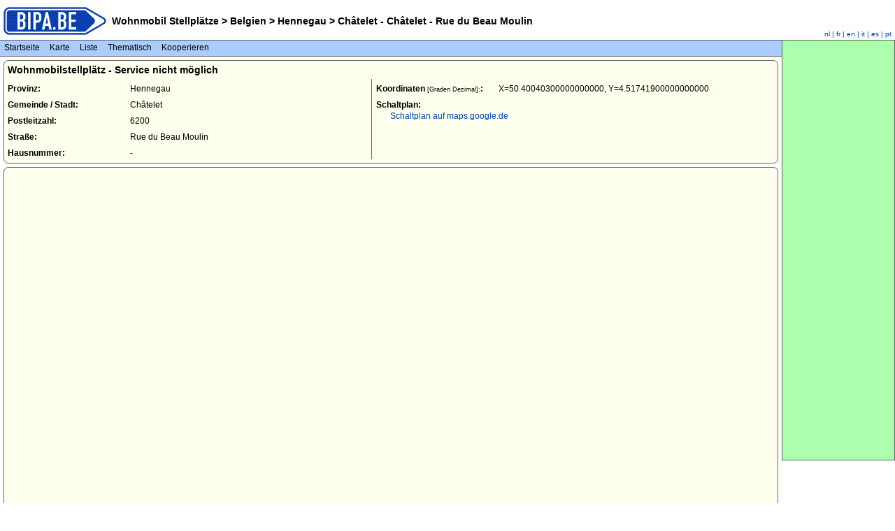

--- FILE ---
content_type: text/html
request_url: http://bipa.be/camper/belgie/henegouwen/chatelet/chateletruedubeaumoulin/index_de.htm
body_size: 3278
content:
<!DOCTYPE HTML>
<html lang="de">
<head>
	<meta http-equiv="Content-Type" content="text/html; charset=UTF-8">
	<meta name="viewport" content="width=device-width, initial-scale=1.0">

	<meta name="keywords" content="Belgien, Camper, Mobilhome, Motorhome, Camping Car, Wohnmobil, Reisemobil, Versorgungsstation,
		Wohnmobilstellplätze , Reisemobil-Stellplätz,
		BIPA, BIPA.be, WWW.BIPA.be, Duits, German, Deutsch,Hennegau, Châtelet, Châtelet - Rue du Beau Moulin">
<meta name="description" content="Detaillierte Informationen zu Wohnmobil Stellplätze Châtelet : Châtelet - Rue du Beau Moulin - Hennegau , Belgien">
<title>BIPA.be: Wohnmobil Stellplätze in Belgien - Plätze Châtelet : Châtelet - Rue du Beau Moulin - Hennegau</title>
<meta http-equiv="Content-Language" content="de">
	<script type="text/javascript" src="../../../../scripts.js"></script>
	<link rel="stylesheet" type="text/css" media="screen" href="../../../../jan.css">
	<link rel="stylesheet" type="text/css" media="print" href="../../../../jan_print.css">
	<link rel="stylesheet" type="text/css" media="handheld, screen and (max-width: 641px), screen and (max-device-width: 641px)" href="../../../../jan_m.css">
	<link rel="Shortcut Icon" href="../../../../images/icon16.ico">

</head>
<body lang="de">
<div id="topheader">
	<div id="homepage1">	<a href="../../../../../index_de.htm" title="BIPA.be home page"><img src="../../../../images/bipa40.gif" alt="BIPA.be"></a>
	</div>
	<div id="homepage2">
	<a href="../../../../../index_de.htm" title="Alle Wohnmobil Stellplätze">Wohnmobil Stellplätze</a> ><a href="../../../index_de.htm" title="Alle Wohnmobil Stellplätze in Belgien "> Belgien </a> ><a href="../../index_de.htm" title="Alle Wohnmobil Stellplätze in Hennegau "> Hennegau </a> ><a href="index_de.htm" title="Detaillierte Informationen zu Wohnmobil Stellplätze Châtelet - Châtelet - Rue du Beau Moulin "> Châtelet - Châtelet - Rue du Beau Moulin </a>	</div>
	<div id="taal1">
		<a href="index.htm" onclick="setcookie('taal','nl');" title="Klik hier voor de Nederlandse versie">nl</a> |
		<a href="index_fr.htm" onclick="setcookie('taal','fr');" title="Cliquez ici pour la version française">fr</a> |
		<a href="index_en.htm" onclick="setcookie('taal','en');" title="Click here for the english version">en</a> |
		<a href="index_it.htm" onclick="setcookie('taal','it');" title="Fai clic qui per la versione italiana">it</a> |
		<a href="index_es.htm" onclick="setcookie('taal','es');" title="Haga clic aquí para la versión en español">es</a> |
		<a href="index_pt.htm" onclick="setcookie('taal','pt');" title="Clique aqui para a versão em Português">pt</a>
	</div>
</div>
<div id="right2">
<script async src="//pagead2.googlesyndication.com/pagead/js/adsbygoogle.js"></script>
<!-- brede_sky -->
<ins class="adsbygoogle"
     style="display:inline-block;width:160px;height:600px"
     data-ad-client="ca-pub-3331334914275914"
     data-ad-slot="3766517306"></ins>
<script>
(adsbygoogle = window.adsbygoogle || []).push({});
</script>
</div>
<div class="left2">
	<ul id="menu1">
	<li><a href="../../../../../index_de.htm">Startseite</a></li>
	<li>Karte
		<ul>
		<li><a href="../../../../../index_de.htm" title="Karte de Belgien">Belgien</a></li>
		<li class="sub">Pro Provinz
			<ul>
			<li><a href="../../../antwerpen/kaart_de.htm" title="Alle Wohnmobil Stellplätze der Provinz Antwerpen auf einer Karte">Antwerpen</a></li>
			<li><a href="../../../brussel/kaart_de.htm" title="Alle Wohnmobil Stellplätze der Region Brüssel-Hauptstadt auf einer Karte">Brüssel</a></li>
			<li><a href="../../../vlaamsbrabant/kaart_de.htm" title="Alle Wohnmobil Stellplätze der Provinz Flämisch-Brabant auf einer Karte">Flämisch-Brabant</a></li>
			<li><a href="../../../henegouwen/kaart_de.htm" title="Alle Wohnmobil Stellplätze der Provinz Hennegau auf einer Karte">Hennegau</a></li>
			<li><a href="../../../limburg/kaart_de.htm" title="Alle Wohnmobil Stellplätze der Provinz Limburg auf einer Karte">Limburg</a></li>
			<li><a href="../../../luik/kaart_de.htm" title="Alle Wohnmobil Stellplätze der Provinz Lüttich auf einer Karte">Lüttich</a></li>
			<li><a href="../../../luxemburg/kaart_de.htm" title="Alle Wohnmobil Stellplätze der Provinz Luxemburg auf einer Karte">Luxemburg</a></li>
			<li><a href="../../../namen/kaart_de.htm" title="Alle Wohnmobil Stellplätze der Provinz Namur auf einer Karte">Namur</a></li>
			<li><a href="../../../oostvlaanderen/kaart_de.htm" title="Alle Wohnmobil Stellplätze der Provinz Ostflandern auf einer Karte">Ostflandern</a></li>
			<li><a href="../../../waalsbrabant/kaart_de.htm" title="Alle Wohnmobil Stellplätze der Provinz Wallonisch-Brabant auf einer Karte">Wallonisch-Brabant</a></li>
			<li><a href="../../../westvlaanderen/kaart_de.htm" title="Alle Wohnmobil Stellplätze der Provinz Westflandern auf einer Karte">Westflandern</a></li>
			</ul>
		</li>
		</ul>
	</li>
	<li>Liste
		<ul>
		<li><a href="../../../index_de.htm" title="Alle Wohnmobil Stellplätze von Belgien in einer Liste">Belgien</a></li>
		<li class="sub">Pro Provinz
			<ul>
			<li><a href="../../../antwerpen/index_de.htm" title="Alle Wohnmobil Stellplätze der Provinz Antwerpen in einer Liste">Antwerpen</a></li>
			<li><a href="../../../brussel/index_de.htm" title="Alle Wohnmobil Stellplätze der Region Brüssel-Hauptstadt in einer Liste">Brüssel</a></li>
			<li><a href="../../../vlaamsbrabant/index_de.htm" title="Alle Wohnmobil Stellplätze der Provinz Flämisch-Brabant in einer Liste">Flämisch-Brabant</a></li>
			<li><a href="../../../henegouwen/index_de.htm" title="Alle Wohnmobil Stellplätze der Provinz Hennegau in einer Liste">Hennegau</a></li>
			<li><a href="../../../limburg/index_de.htm" title="Alle Wohnmobil Stellplätze der Provinz Limburg in einer Liste">Limburg</a></li>
			<li><a href="../../../luik/index_de.htm" title="Alle Wohnmobil Stellplätze der Provinz Lüttich in einer Liste">Lüttich</a></li>
			<li><a href="../../../luxemburg/index_de.htm" title="Alle Wohnmobil Stellplätze der Provinz Luxemburg in einer Liste">Luxemburg</a></li>
			<li><a href="../../../namen/index_de.htm" title="Alle Wohnmobil Stellplätze der Provinz Namur in einer Liste">Namur</a></li>
			<li><a href="../../../oostvlaanderen/index_de.htm" title="Alle Wohnmobil Stellplätze der Provinz Ostflandern in einer Liste">Ostflandern</a></li>
			<li><a href="../../../waalsbrabant/index_de.htm" title="Alle Wohnmobil Stellplätze der Provinz Wallonisch-Brabant in einer Liste">Wallonisch-Brabant</a></li>
			<li><a href="../../../westvlaanderen/index_de.htm" title="Alle Wohnmobil Stellplätze der Provinz Westflandern in einer Liste">Westflandern</a></li>
			</ul>
		</li>
		</ul>
	</li>
	<li>Thematisch
		<ul>
		<li><a href="../../../service_de.htm" title="Reisemobil-Stellplatze mit Versorgungsstation">Versorgungsstation</a></li>
		<li><a href="../../../regenweer_de.htm" title="Auswahl geeigneter Reisemobil-Stellplatze für wenn es regnet">Regen</a></li>
		<li><a href="../../../wandelenfietsen_de.htm" title="Auswahl geeigneter Reisemobil-Stellplatze gut zum Wandern und Radfahren">Wandern/Radfahren</a></li>
		<li><a href="../../../natuur_de.htm" title="Auswahl geeigneter Reisemobil-Stellplatze in natürlichen Umwelt">Natürlich</a></li>
		<li><a href="../../../water_de.htm" title="Auswahl geeigneter Reisemobil-Stellplatze gut für den Wassersport">Wassersport</a></li>
		<li><a href="../../../kind_de.htm" title="Auswahl geeigneter Reisemobil-Stellplatze gut gerüstet für Kinder">Kinder</a></li>
		<li><a href="../../../toerisme_de.htm" title="Auswahl geeigneter Reisemobil-Stellplatze in der Nähe eines touristischen Ortes">Touristisch</a></li>
		<li class="sub">Preis
			<ul>
			<li><a href="../../../gratis_de.htm" title="Diese Reisemobil-Stellplatze sind frei">Frei</a></li>
			<li><a href="../../../minderdan10euro_de.htm" title="Diese Reisemobil-Stellplatze kosten weniger als 10 Euro">Weniger als 10 Euro</a></li>
			<li><a href="../../../vanaf10euro_de.htm" title="Diese Reisemobil-Stellplatze kosten mehr als 10 Euro">10 Euro und Mehr</a></li>
			</ul>
		</ul>
	</li>
	<li>Kooperieren
		<ul>
		<li><a href="../../../../extrainfo_de.htm" title="Zusätzliche Informationen für einen Standort berichten">Weitere Informationen</a></li>
		<li><a href="../../../../fouteinfo_de.htm" title="Bericht Falsche Informationen ">Falsche Informationen</a></li>
		<li><a href="../../../../extrafoto_de.htm" title="Foto von einen Stellplatze schicken">Zusätzliche Foto</a></li>
		<li><a href="../../../../ontbrekendelocatie_de.htm" title="Bericht Fehlende Stellplatze">Fehlende Stellplatze</a></li>
		<li><a href="../../../../taalfout_de.htm" title="Bericht einen sprachlichen Fehler">Sprachlichen Fehler</a></li>
		<li><a href="../../../../../reclamemaken_de.htm" title="Auf dieser Site werben">Werbung</a></li>
		<li><a href="../../../../../copyright_de.htm" title="Wenden Sie sich an den Schöpfer von dieser Website">Über BIPA.be</a></li>
		</ul>
	</li>
	</ul>
	<div class="main1">
		<div class="main2">
<div class="detail1">
Wohnmobilstellplätz  - Service nicht möglich
</div><div class="lijn2"></div>
<div class="detail50l">
<div class="detail2"><div class="detail2l1">Provinz:</div><div class="detail2r">Hennegau</div><div class="lijn2"></div></div>
<div class="detail2"><div class="detail2l1">Gemeinde / Stadt:</div><div class="detail2r">Châtelet</div><div class="lijn2"></div></div>
<div class="detail2"><div class="detail2l1">Postleitzahl:</div><div class="detail2r">6200</div><div class="lijn2"></div></div>
<div class="detail2"><div class="detail2l1">Straße:</div><div class="detail2r">Rue du Beau Moulin</div><div class="lijn2"></div></div>
<div class="detail2"><div class="detail2l1">Hausnummer:</div><div class="detail2r">-</div><div class="lijn2"></div></div>
</div>
<div class="detail50r">
<div class="detail2"><div class="detail2l1">Koordinaten <span class="detailklein">[Graden Dezimal]:</span>:</div><div class="detail2r">X=50.40040300000000000, Y=4.51741900000000000</div><div class="lijn2"></div></div>
<div class="detail2"><div class="detail2l1">Schaltplan:</div>
<div class="lijn2"></div><div class="detail2l2full"><a href="http://maps.google.de/maps?f=q&hl=de&q=50.40040300000000000,4.51741900000000000" target="_new" title="Sehen Sie die Position an auf maps.google.de">Schaltplan auf maps.google.de</a></div><div class="lijn2"></div></div>
</div><div class="lijn2"></div></div>
<div class="main2" style="height:500px;padding: 0px 0px 0px 0px;">
	<iframe src="https://www.google.com/maps/embed/v1/place?q=50.40040300000000000,4.51741900000000000&key=AIzaSyCkAXTQcziVuP3lqTQUI-qvEHK_vhX-nxc&zoom=15&maptype=satellite" allowfullscreen style="border:none;height:100%;width:100%;">
	</iframe> 
</div><div class="lijn2"></div>
<div class="main2">
<div class="detail1">
Eingangsstraße</div><div class="lijn2"></div>
<div class="detail50l">
</div>
<div class="detail50r">
</div><div class="lijn2"></div></div>
<div class="main2">
<div class="detail1">
Standort</div><div class="lijn2"></div>
<div class="detail50l">
<div class="detail2"><div class="detail2l1">Typ von Wohnmobilstellplätze:</div><div class="detail2r">Parkplatz
</div><div class="lijn2"></div></div>
</div>
<div class="detail50r">
</div><div class="lijn2"></div></div>
<div class="main2">
<div class="detail1">
Parken / Übernachten</div><div class="lijn2"></div>
<div class="detail50l">
</div>
<div class="detail50r">
<div class="detail2"><div class="detail2l1">Parken erlaubt:</div><div class="detail2r">Ja</div><div class="lijn2"></div>
<div class="detail2l2">Anzahl der Parkplätze:</div><div class="detail2r">Viele</div><div class="lijn2"></div>
</div><div class="lijn2"></div>
<div class="detail2"><div class="detail2l1full">Nur für Wohnmobile?</div><div class="lijn2"></div>
<div class="detail2l2">Auch für Zelte:</div><div class="detail2r">Nein</div><div class="lijn2"></div>
<div class="detail2l2">Auch für Wohnwagen:</div><div class="detail2r">Nein</div><div class="lijn2"></div>
<div class="detail2l2">Auch für Autos:</div><div class="detail2r">Ja</div><div class="lijn2"></div>
</div><div class="lijn2"></div>
</div><div class="lijn2"></div></div>
<div class="main2">
<div class="detail1">
Service</div><div class="lijn2"></div>
<div class="detail50l">
<div class="detail2"><div class="detail2l1">Service möglich:</div><div class="detail2r">Nein</div><div class="lijn2"></div>
</div><div class="lijn2"></div>
</div>
<div class="detail50r">
</div><div class="lijn2"></div></div>
<div class="main2">
<div class="detail1">
Entfernung zum Stadtzentrum Châtelet: 0.750 km</div><div class="lijn2"></div>
<div class="detail50l">
<div class="detail2"><div class="detail2l1">:</div><div class="detail2r">52012A001</div><div class="lijn2"></div>
<div class="detail2l1">Internet-Adresse:</div><div class="detail2r"><a href="http://www.chatelet.be" target="_new" title="Gehen Sie zur Internetseite">www.chatelet.be</a></div><div class="lijn2"></div>
<div class="detail2l1">:</div><div class="detail2r">52012A</div><div class="lijn2"></div>
</div><div class="lijn2"></div>
</div><div class="lijn2"></div>
</div>
<div class="main2">
<div class="detail1">
In der Nähe</div><div class="lijn2"></div>
<div class="detail50l">
</div>
<div class="detail50r">
</div><div class="lijn2"></div></div>
<div class="main2">
<div class="detail1">
Erholung</div><div class="lijn2"></div>
<div class="detail50l">
</div>
<div class="detail50r">
</div><div class="lijn2"></div></div>
<div class="main2">
<div class="detail1">
Tourismus</div><div class="lijn2"></div>
<div class="detail50l">
</div>
<div class="detail50r">
</div><div class="lijn2"></div></div>
<div class="main2">
<div class="detail1">
Haustiere</div><div class="lijn2"></div>
<div class="detail50l">
</div>
<div class="detail50r">
</div><div class="lijn2"></div></div>
	</div>
</div>
<div id="copyright1"><a href="../../../../../copyright_de.htm" title="Informationen zum Urheberrecht">Urheberrecht - Copyright &copy; BIPA.be</a></div>
<script src="https://maps.googleapis.com/maps/api/js?key=AIzaSyCkAXTQcziVuP3lqTQUI-qvEHK_vhX-nxc&callback=initialize" async defer></script>
<script type="text/javascript">
var gaJsHost = (("https:" == document.location.protocol) ? "https://ssl." : "http://www.");
document.write(unescape("%3Cscript src='" + gaJsHost + "google-analytics.com/ga.js' type='text/javascript'%3E%3C/script%3E"));
</script>
<script type="text/javascript">
var pageTracker = _gat._getTracker("UA-4971557-1");
pageTracker._initData();
pageTracker._trackPageview();
</script>
</body>
</html>

--- FILE ---
content_type: text/html; charset=utf-8
request_url: https://www.google.com/recaptcha/api2/aframe
body_size: 267
content:
<!DOCTYPE HTML><html><head><meta http-equiv="content-type" content="text/html; charset=UTF-8"></head><body><script nonce="ShsOyWd8fbMweHD0dCNYJw">/** Anti-fraud and anti-abuse applications only. See google.com/recaptcha */ try{var clients={'sodar':'https://pagead2.googlesyndication.com/pagead/sodar?'};window.addEventListener("message",function(a){try{if(a.source===window.parent){var b=JSON.parse(a.data);var c=clients[b['id']];if(c){var d=document.createElement('img');d.src=c+b['params']+'&rc='+(localStorage.getItem("rc::a")?sessionStorage.getItem("rc::b"):"");window.document.body.appendChild(d);sessionStorage.setItem("rc::e",parseInt(sessionStorage.getItem("rc::e")||0)+1);localStorage.setItem("rc::h",'1769793296234');}}}catch(b){}});window.parent.postMessage("_grecaptcha_ready", "*");}catch(b){}</script></body></html>

--- FILE ---
content_type: text/css
request_url: http://bipa.be/camper/jan.css
body_size: 2080
content:
body{	
	background-color:white;
	text-align:left;
	margin:0px 0px 0px 0px;
	padding: 0px 0px 0px 0px;
}

img{
	vertical-align: middle;
	border:none;
	margin:0px 0px 0px 0px;
	padding: 0px 0px 0px 0px;
}

.lijn2{
	clear: both;
	margin:0px 0px 0px 0px;
	padding:0px 0px 0px 0px;
}

/*********** Headers **************/
#topheader{
	width:98%;
	height:50px;
	margin:0px 0px 0px 0px;
	padding:5px 5px 2px 5px;
}

#homepage1{
	background-color:white;
	font-family: Arial, sans-serif;
	font-size: 14px;
	font-weight: bold;
	color: BLACK;
	float: left;
	margin:0px 0px 0px 0px;
	padding:5px 5px 5px 0px;
}

#homepage2{
	font-family: Arial, sans-serif;
	font-size: 14px;
	font-weight: bold;
	color: BLACK;
	position:absolute;
	top:22px;
	left:160px;
	width:auto;
	height:auto;
	margin:0px 0px 0px 0px;
	padding:0px 0px 0px 0px;
}

#homepage2 a{
	text-decoration: none;
	color: BLACK;
}

#taal1{
	font-family: Arial, sans-serif;
	font-size: 10px;
	color: #003CB1; /* BLUE */
	position:absolute;
	top:38px;
	right:0px;
	width:auto;
	height:auto;
	margin:0px 0px 0px 0px;
	padding:5px 5px 5px 5px;
}

#taal1 a {
	text-decoration: none;
	color: #003CB1; /* BLUE */
}


/*********** Reclame **************/
#right1 {
	background-color:#ACFFAC; /* GREEN */
	border:#606060 1px solid;
	font-family: Arial, sans-serif;
	font-size: 12px;
	position:absolute;
	top:57px;
	right:0px;
	width:120px;
	height:600px;
	margin:0px 0px 0px 0px;
	padding:0px 0px 0px 0px;
}
#right2 {
	background-color:#ACFFAC; /* GREEN */
	border:#606060 1px solid;
	font-family: Arial, sans-serif;
	font-size: 12px;
	position:absolute;
	top:57px;
	right:0px;
	width:160px;
	height:600px;
	margin:0px 0px 0px 0px;
	padding:0px 0px 0px 0px;
}


/*********** Copyright **************/
#copyright1 {
	background-color:white;
	color: #003CB1; /* BLUE */
	font-family: Arial, sans-serif;
	font-size: 8.5px;
	text-align:center;
	letter-spacing: 0.1em;
	right:95%;
	width:auto;
	height:auto;
	clear:both;
	margin:5px 5px 0px 0px;
	padding:0px 0px 0px 0px;
}

#copyright1 A {
	text-decoration: none;
	color: #003CB1; /* BLUE */
}


/*********** Hoofdscherm **************/

.left1 {
	background-color:white;
	margin:0px 122px 0px 0px;
	padding: 0px 0px 0px 0px;
}
.left2 {
	background-color:white;
	margin:0px 162px 0px 0px;
	padding: 0px 0px 0px 0px;
}

.main1{
	width: 100%;
	float:left;
	margin:0px 0px 0px 0px;
	padding:0px 0px 0px 0px;
}

.main2{
	font-family: Arial, sans-serif;
	text-align: left;
	font-size: 12px;
	background-color:#FFFFEE;  /*#E7F0FF;*/ /* achtergrond tekst lichtgeel */
	border:#606060 1px solid;
	border-radius:7px;
	overflow:auto;
	margin:5px 5px 5px 5px;
	padding:5px 5px 5px 5px;
}

.main2  a{
	text-decoration: none;
}

.main2 IMG{
	margin:5px 5px 0px 0px;
	padding: 0px 0px 0px 0px;
}


/*********** Inline advertentie **************/
.main3{
	margin:5px 5px 5px 5px;
	padding:0px 0px 0px 0px;
	width:320px;
	height:100px;
	border:#606060 1px solid;
}


/*********** Lijsten **************/
.plaats1 {
	font-family: Arial, sans-serif;
	font-size: 14px;
	font-weight: bold;
	
	float:left;
	width: 65%;

	margin:0px 0px 0px 0px;
	padding:0px 0px 0px 0px;
}

.plaats1 a {
	text-decoration: none;
	color: #003CB1;
}

.plaats1 .plaats2 {
	font-size: 12px;
	font-weight: normal;
	color: black;
}

.other1 {
	font-family: Arial, sans-serif;
	font-size: 11px;
	text-align: right;
	
	float:right;
	width: 30%;

	margin:0px 0px 0px 5px;
	padding:0px 0px 0px 0px;
}
.other1 a {
	text-decoration: none;
	color: #003CB1;
}

/*********** Detail **************/
.detail1 {
	float:left;
	
	font-size: 14px;
	font-weight: bold;

	margin:0px 0px 0px 0px;
	padding:0px 0px 0px 0px;
	
	width:auto;
}
.detail1_extra {
	float:left;
	
	font-size: 14px;
	font-weight: bold;

	margin:15px 0px 0px 0px;
	padding:0px 0px 0px 0px;
	
	width:auto;
}

.detail50l {
	float: left;
	width:47%;
	margin:5px 0px 0px 0px;
	padding:0px 5px 0px 0px;
	border-right: #606060 1px solid;

}
.detail50r {
	float:left;
	width:47%;
	margin:5px 0px 0px -1px;
	padding:0px 0px 0px 6px;
	border-left: #606060 1px solid;
}

.detail33l {
	float: left;
	width:31%;
	margin:5px 0px 0px 0px;
	padding:0px 5px 0px 0px;
	border-right: #606060 1px solid;
}
.detail33m {
	float: left;
	width:31%;
	margin:5px 0px 0px -1px;
	padding:0px 5px 0px 6px;
	border-right: #606060 1px solid;
	border-left: #606060 1px solid;
}
.detail33r {
	float:left;
	width:31%;
	margin:5px 0px 0px -1px;
	padding:0px 0px 0px 6px;
	border-left: #606060 1px solid;
}



.detail2 {
	margin:5px 0px 0px 0px;
	padding:0px 0px 0px 0px;
	font-size: 12px;
	font-weight: bold;

}

.detail2:hover, .detail2.sfhover {
	background-color: #FFFFCC; /*#D4D4D4;*/
}

.detail2 a {
	text-decoration: none;
	color: #003CB1;
}


.detail2l1 {
	float: left;
	width: 170px;
	height: auto;
	font-size: 12px;
	font-weight: bold;
	margin:0px 5px 0px 0px;
	padding:2px 0px 0px 0px; 
}
.detail2l1full {
	float: left;
	height: auto;
	font-size: 12px;
	font-weight: bold;
	margin:0px 5px 0px 0px;
	padding:2px 0px 0px 0px; 
}

.detail2l2 {
	float: left;
	width: 150px;
	height: auto;
	
	font-size: 12px;
	font-weight: normal;
	
	margin:0px 5px 0px 0px;
	padding:2px 0px 0px 20px; 
}
.detail2l2full {
	float: left;

	height: auto;
	
	font-size: 12px;
	font-weight: normal;
	
	margin:0px 5px 0px 0px;
	padding:2px 0px 0px 20px; 
}
.detail2l3 {
	float: left;
	width: 130px;
	height: auto;
	font-size: 12px;
	font-weight: normal;
	margin:0px 5px 0px 0px;
	padding:2px 0px 0px 40px; 
}

.detailklein {
	font-size: 9px;
	font-weight: normal;
}

.detail2r {
	float:left;
	font-weight:normal;
	font-size: 12px;
	margin:0px 0px 0px 0px;
	padding:2px 0px 2px 0px;
}


/********** Numbered list without indent **********/

.listwithnumbers
{
	list-style-position:inside;
	margin: 0px 0px 0px 0px;
	padding: 0px 0px 0px 0px;
}

.listwithnumbers li 
{
	margin: 0px 0px 0px 0px;
	padding: 2px 0px 0px 0px;
}

/*********** Form **************/
.hiddendiv {
	display:none;
}



/*********** Viewer **************/
.viewer1 {
	font-family: Arial, sans-serif;
	font-size: 12px;
	text-align: center;
	margin:5px 0px 0px 0px;
	padding:0px 0px 0px 0px;

}

.viewer2 {
	text-align: left;
	margin:0px 0px 5px 0px;
	padding:0px 0px 0px 0px;

}


.viewer1l {
	background-color:white;	
	text-align: left;
	float: left;
	margin:0px 0px 5px 5px;
	padding:0px 0px 0px 0px;

}

.viewer1r {
	background-color:white;	
	position:absolute;
	top: 5px;
	right: 5px;
	width: 75px;
	margin:0px 0px 0px 0px;
	padding:0px 0px 0px 0px;
}





/************ KAART - POP UP MENU ***************/

#main2kaart{
	font-family: Arial, sans-serif;
	font-size: 12px;
	text-align: left;
	background-color:white;
	overflow:auto;
	margin:5px 5px 5px 5px;
	padding:0px 0px 0px 0px;
}
#main2kaart IMG{	
	border:#606060 1px solid;
	margin:0px 0px 0px 0px;
	padding:0px 0px 0px 0px;
}

#main2kaart .menu2{
	margin: 0px 0px 0px 0px;
	padding: 0px 0px 0px 0px;
}

#main2kaart .menu2 IMG{	
	border: 0px;
	margin:0px 0px 0px 0px;
	padding:0px 0px 0px 0px;
}

#main2kaart .menu2 ul /* Pop up menu level weg zetten */
{
	list-style: none;
	background-color:#FAFAAA;  /* pop up menu geel */
	position: absolute;
	clear:left;
	top:1.5em;
	left: -9999px;
	width: 137px;
	margin: 3px 0px 0px 0px;
	padding: 0px 0px 0px 0px;
	border:#606060 1px solid;
	z-index: 10;
}


#main2kaart .menu2:hover ul, #main2kaart .menu2.sfhover ul
{ 
	left: 0;
	top:1.5em;
	z-index: 10;
}


#main2kaart .menu2:hover ul li /*** Firefox -- separator ***/
{
	font-family: Arial, sans-serif;
	font-size: 12px;
	text-align: left;
	text-transform: none;
	color:black;
	width: 125px;
	z-index: 10;
	margin:0px 0px -1px 0px;
	padding:2px 6px 1px 6px;
	border-bottom: #606060 1px solid;
	border-bottom-style: dotted;
}
#main2kaart .menu2.sfhover ul li /*** Internet explorer - NO separator***/
{
	font-family: Arial, sans-serif;
	font-size: 12px;
	text-align: left;
	text-transform: none;
	color:black;
	width: 125px;
	z-index: 10;
	margin:0px 0px -4px 0px;
	padding:2px 6px 1px 6px;
	border-bottom: #606060 1px solid;
}

#main2kaart .menu2 ul li:hover, #main2kaart .menu2 ul li.sfhover {
	background: #003CB1; /* BLUE */
	color:white;
	z-index: 10;
}


#main2kaart .menu2 ul li a {
	display: block;
	color: black;
	text-decoration: none;
}

#main2kaart .menu2 ul li:hover a, #main2kaart .menu2 ul li.sfhover a, #main2kaart .menu2 ul li a:hover {
	color:white;
	background: #003CB1; /* BLUE */
}



/*********** Menu **************/
#menu1
{
	list-style: none;
	border-top: #606060 1px solid;
	border-bottom: #606060 1px solid;
	background-color: #AACCFF; /* #C0C0C0; */  /*menublauw*/
	float:left;
	width:100%;
	margin: 0px 0px 0px 0px;
	padding: 0px 0px 0px 0px;
	z-index: 20;
}

#menu1 li 
{
	font-family: Arial, sans-serif;
	font-size: 12px;
	position: relative;
	float:left;
	height: 1.5em;
	z-index: 20;
	margin: 0px 2px 0px 0px;
	padding: 3px 6px 1px 6px;
}
#menu1 li a
{
	display: block;

	color: black;

	text-decoration: none;
}

#menu1 li:hover, #menu1 li.sfhover 
{
	background-color: #003CB1; /* BLUE */
	color:white;
}

#menu1 li:hover a, #menu1 li.sfhover a 
{
	color:white;
}


#menu1 li ul /* Tweede menu level weg zetten */
{
	list-style: none;

	background-color: #AACCFF;  /*#C0C0C0;*/ /* menublauw*/
	border:#606060 1px solid;
	position: absolute;
	clear:left;
	top:1.5em;
	left: -9999px;
	width: 137px;
	z-index: 20;
	margin: 3px 0px 0px 0px;
	padding: 2px 2px 2px 2px;
}


#menu1 li:hover ul ul, #menu1 li.sfhover ul ul /* Derde menu level wegzetten */
{
	background-color: #AACCFF; /*#C0C0C0;*/ /*menublauw*/
	border:#606060 1px solid;
	left: -9999px;
	top:0;
	z-index: 20;
}


#menu1 li:hover ul, #menu1 li.sfhover ul
{ 
	left: 0;
	top:1.5em;
	right: auto;
	z-index: 20;
}

#menu1 li li:hover ul, #menu1 li li.sfhover ul
{ 
	left:0px;
	top:-2px;
	right: auto;
	z-index: 20;
}


#menu1 li ul li, #menu1 li:hover ul li, #menu1 li.sfhover ul li
{
	font-family: Arial, sans-serif;
	font-size: 12px;
	text-align: left;
	text-transform: none;
	color:black;
	height:1.4em;
	width: 125px;

	margin:0px 0px 0px 0px;
	padding:2px 6px 1px 6px;
}


#menu1 li ul li a, #menu1 li:hover ul li a, #menu1 li.sfhover ul li a
{
	color:black;
}


#menu1 li ul li.sub, #menu1 li ul li a.sub
{ 
	background: transparent url(images/arrow2.gif) no-repeat 95% 50%;
}


#menu1 li ul li:hover, #menu1 li ul li.sfhover 
{
	background: #003CB1; /* BLUE */
	color:white;
}

#menu1 li ul li.sub:hover
{
	background-image:url(images/arrow.gif);
	background-repeat:no-repeat;
	background-position: 95% 50%;
}

#menu1 li ul li:hover a, #menu1 li ul li.sfhover a, #menu1 li ul li a:hover, #menu1 li ul li.sub li a:hover {
	color:white;
}


#menu1 li ul ul {
	margin: 0px 0px 0px 134px;
}

#menu1 li ul li ul li {
	margin:0px;
	padding:3px 0px 3px 5px;
}

#menu1 li ul li ul li a {
	color:black;
	font-family: Arial, sans-serif;
	font-size: 12px;
}

#menu1 li ul li:hover li a, #menu1 li ul li.sfhover li a {
	color:black;
}

#menu1 li ul li:hover li:hover a, #menu1 li ul li.sfhover li.sfhover a {
	color:white;
}



--- FILE ---
content_type: text/css
request_url: http://bipa.be/camper/jan_print.css
body_size: 1966
content:
body{	
	background-color:white;
	text-align:left;
	margin:0px 0px 0px 0px;
	padding: 0px 0px 0px 0px;
}

img{
	vertical-align: middle;
	border:none;
	margin:0px 0px 0px 0px;
	padding: 0px 0px 0px 0px;
}

.lijn2{
	clear: both;
	margin:0px 0px 0px 0px;
	padding:0px 0px 0px 0px;
}

/*********** Headers **************/
#topheader{
	width:98%;
	height:50px;
	margin:0px 0px 0px 0px;
	padding:5px 5px 2px 5px;
}

#homepage1{
	background-color:white;
	font-family: Arial, sans-serif;
	font-size: 14px;
	font-weight: bold;
	color: BLACK;
	float: left;

	margin:0px 0px 0px 0px;
	padding:5px 5px 5px 0px;
}

#homepage2{
	font-family: Arial, sans-serif;
	font-size: 14px;
	font-weight: bold;
	color: BLACK;
	position:absolute;
	top:22px;
	left:160px;
	width:auto;
	height:auto;
	margin:0px 0px 0px 0px;
	padding:0px 0px 0px 0px;
}

#homepage2 a{
	text-decoration: none;
	color: BLACK;
}

#taal1{
	display: none;
}

#taal1 a {
	text-decoration: none;
	color: #003CB1; /* BLUE */
}


/*********** Reclame **************/


#right1 {
	display: none;
}
#right2 {
	display: none;
}


/*********** Copyright **************/
#copyright1 {
	background-color:white;
	color: #003CB1; /* BLUE */
	font-family: Arial, sans-serif;
	font-size: 8.5px;
	text-align:center;
	letter-spacing: 0.1em;
	right:95%;
	width:auto;
	height:auto;
	clear:both;
	margin:5px 5px 0px 0px;
	padding:0px 0px 0px 0px;
}

#copyright1 A {
	text-decoration: none;
	color: #003CB1; /* BLUE */
}


/*********** Hoofdscherm **************/
.left1 {
	background-color:white;
	border-top: #606060 1px solid;
	margin:0px 0px 0px 0px;
	padding: 0px 0px 0px 0px;
}
.left2 {
	background-color:white;
	border-top: #606060 1px solid;
	margin:0px 0px 0px 0px;
	padding: 0px 0px 0px 0px;
}

.main1{
	width: 100%;
	float:left;
	margin:0px 0px 0px 0px;
	padding:0px 0px 0px 0px;
}

.main2{
	font-family: Arial, sans-serif;
	text-align: left;
	font-size: 12px;
	
	background-color:WHITE;
	border:#606060 1px solid;
	border-radius:7px;
	overflow:auto;

	margin:5px 5px 5px 5px;
	padding:5px 5px 5px 5px;
}

.main2  a{
	text-decoration: none;
}

.main2 IMG{
	margin:5px 5px 0px 0px;
	padding: 0px 0px 0px 0px;
}

/*********** Inline advertentie **************/
.main3 {
	display: none;
}

/*********** Lijsten **************/
.plaats1 {
	font-family: Arial, sans-serif;
	font-size: 14px;
	font-weight: bold;
	
	float:left;
	width: 65%;

	margin:0px 0px 0px 0px;
	padding:0px 0px 0px 0px;
}

.plaats1 a {
	text-decoration: none;
	color: #003CB1;
}

.plaats1 .plaats2 {
	font-size: 12px;
	font-weight: normal;
	color: black;
}

.other1 {
	font-family: Arial, sans-serif;
	font-size: 11px;
	text-align: right;
	
	float:right;
	width: 30%;

	margin:0px 0px 0px 5px;
	padding:0px 0px 0px 0px;
}
.other1 a {
	text-decoration: none;
	color: #003CB1;
}

/*********** Detail **************/
.detail1 {
	float:left;
	
	font-size: 14px;
	font-weight: bold;

	margin:0px 0px 0px 0px;
	padding:0px 0px 0px 0px;
	
	width:auto;
}
.detail1_extra {
	float:left;
	
	font-size: 14px;
	font-weight: bold;

	margin:15px 0px 0px 0px;
	padding:0px 0px 0px 0px;
	
	width:auto;
}

.detail50l {
	float: left;
	width:47%;
	margin:5px 0px 0px 0px;
	padding:0px 5px 0px 0px;
	border-right: #606060 1px solid;

}
.detail50r {
	float:left;
	width:47%;
	margin:5px 0px 0px -1px;
	padding:0px 0px 0px 6px;
	border-left: #606060 1px solid;
}

.detail33l {
	float: left;
	width:31%;
	margin:5px 0px 0px 0px;
	padding:0px 5px 0px 0px;
	border-right: #606060 1px solid;
}
.detail33m {
	float: left;
	width:31%;
	margin:5px 0px 0px -1px;
	padding:0px 5px 0px 6px;
	border-right: #606060 1px solid;
	border-left: #606060 1px solid;
}
.detail33r {
	float:left;
	width:31%;
	margin:5px 0px 0px -1px;
	padding:0px 0px 0px 6px;
	border-left: #606060 1px solid;
}



.detail2 {
	margin:5px 0px 0px 0px;
	padding:0px 0px 0px 0px;

	font-size: 12px;
	font-weight: bold;

}

.detail2:hover, .detail2.sfhover {
	background-color: #FFFFCC; /*#D4D4D4;*/
}

.detail2 a {
	text-decoration: none;
	color: #003CB1;
}


.detail2l1 {
	float: left;
	width: 170px;
	height: auto;
	
	font-size: 12px;
	font-weight: bold;
	
	margin:0px 5px 0px 0px;
	padding:2px 0px 0px 0px; 
}
.detail2l1full {
	float: left;
	height: auto;
	
	font-size: 12px;
	font-weight: bold;
	
	margin:0px 5px 0px 0px;
	padding:2px 0px 0px 0px; 
}

.detail2l2 {
	float: left;
	width: 150px;
	height: auto;
	
	font-size: 12px;
	font-weight: normal;
	
	margin:0px 5px 0px 0px;
	padding:2px 0px 0px 20px; 
}
.detail2l2full {
	float: left;

	height: auto;
	
	font-size: 12px;
	font-weight: normal;
	
	margin:0px 5px 0px 0px;
	padding:2px 0px 0px 20px; 
}
.detail2l3 {
	float: left;
	width: 130px;
	height: auto;
	
	font-size: 12px;
	font-weight: normal;
	
	margin:0px 5px 0px 0px;
	padding:2px 0px 0px 40px; 
}

.detailklein {
	font-size: 9px;
	font-weight: normal;
}

.detail2r {
	float:left;
	font-weight:normal;
	font-size: 12px;
	margin:0px 0px 0px 0px;
	padding:2px 0px 2px 0px;
}


/********** Numbered list without indent **********/

.listwithnumbers
{
	list-style-position:inside;
	margin: 0px 0px 0px 0px;
	padding: 0px 0px 0px 0px;
}

.listwithnumbers li 
{
	margin: 0px 0px 0px 0px;
	padding: 2px 0px 0px 0px;
}

/*********** Form **************/
.hiddendiv {
	display:none;
}



/*********** Viewer **************/
.viewer1 {
	font-family: Arial, sans-serif;
	font-size: 12px;
	
	text-align: center;
	margin:5px 0px 0px 0px;
	padding:0px 0px 0px 0px;

}

.viewer2 {
	text-align: left;
	margin:0px 0px 5px 0px;
	padding:0px 0px 0px 0px;

}


.viewer1l {
	background-color:white;	
	text-align: left;
	float: left;
	margin:0px 0px 5px 5px;
	padding:0px 0px 0px 0px;

}

.viewer1r {
	background-color:white;	

	position:absolute;
	top: 5px;
	right: 5px;
	width: 75px;
	margin:0px 0px 0px 0px;
	padding:0px 0px 0px 0px;
}





/************ KAART - POP UP MENU ***************/

#main2kaart{
	font-family: Arial, sans-serif;
	font-size: 12px;
	
	text-align: center;

	background-color:white;
	
	overflow:auto;

	margin:5px 5px 5px 5px;
	padding:0px 0px 0px 0px;
}
#main2kaart IMG{	
	border:#606060 1px solid;
	margin:0px 0px 0px 0px;
	padding:0px 0px 0px 0px;
}

#main2kaart .menu2
{
	margin: 0px 0px 0px 0px;
	padding: 0px 0px 0px 0px;
}

#main2kaart .menu2 IMG{	
	border: 0px;
	margin:0px 0px 0px 0px;
	padding:0px 0px 0px 0px;
}

#main2kaart .menu2 ul /* Pop up menu level weg zetten */
{
	list-style: none;

	background-color:#FAFAAA;  /* pop up menu geel */

	position: absolute;
	clear:left;
	top:1.5em;
	left: -9999px;
	width: 137px;
	
	margin: 3px 0px 0px 0px;
	padding: 0px 0px 0px 0px;
	border:#606060 1px solid;

	z-index: 10;
}


#main2kaart .menu2:hover ul, #main2kaart .menu2.sfhover ul
{ 
	left: 0;
	top:1.5em;
	z-index: 10;
}


#main2kaart .menu2:hover ul li /*** Firefox -- separator ***/
{
	font-family: Arial, sans-serif;
	font-size: 12px;
	text-align: left;
	text-transform: none;
		
	color:black;

	width: 125px;
	z-index: 10;

	margin:0px 0px -1px 0px;
	padding:2px 6px 1px 6px;
	border-bottom: #606060 1px solid;
	border-bottom-style: dotted;
}
#main2kaart .menu2.sfhover ul li /*** Internet explorer - NO separator***/
{
	font-family: Arial, sans-serif;
	font-size: 12px;
	text-align: left;
	text-transform: none;
		
	color:black;

	width: 125px;
	z-index: 10;

	margin:0px 0px -4px 0px;
	padding:2px 6px 1px 6px;
	border-bottom: #606060 1px solid;
}

#main2kaart .menu2 ul li:hover, #main2kaart .menu2 ul li.sfhover {
	background: #003CB1; /* BLUE */
	color:white;
	z-index: 10;
}


#main2kaart .menu2 ul li a {
	display: block;
	color: black;
	text-decoration: none;
}

#main2kaart .menu2 ul li:hover a, #main2kaart .menu2 ul li.sfhover a, #main2kaart .menu2 ul li a:hover {
	color:white;
	background: #003CB1; /* BLUE */
}



/*********** Menu **************/
#menu1
{
	display: none;
}

#menu1 li 
{
	font-family: Arial, sans-serif;
	font-size: 12px;

	position: relative;
	float:left;
	height: 1.5em;
	z-index: 20;

	margin: 0px 2px 0px 0px;
	padding: 3px 6px 1px 6px;
}
#menu1 li a
{
	display: block;

	color: black;

	text-decoration: none;
}

#menu1 li:hover, #menu1 li.sfhover 
{
	background-color: #003CB1; /* BLUE */
	color:white;
}

#menu1 li:hover a, #menu1 li.sfhover a 
{
	color:white;
}


#menu1 li ul /* Tweede menu level weg zetten */
{
	list-style: none;

	background-color: #AACCFF;  /*#C0C0C0;*/ /* menublauw*/
	border:#606060 1px solid;

	position: absolute;
	clear:left;
	top:1.5em;
	left: -9999px;
	width: 137px;
	z-index: 20;
	
	margin: 3px 0px 0px 0px;
	padding: 2px 2px 2px 2px;
}


#menu1 li:hover ul ul, #menu1 li.sfhover ul ul /* Derde menu level wegzetten */
{
	background-color: #AACCFF; /*#C0C0C0;*/ /*menublauw*/
	border:#606060 1px solid;

	left: -9999px;
	top:0;
	z-index: 20;
}


#menu1 li:hover ul, #menu1 li.sfhover ul
{ 
	left: 0;
	top:1.5em;
	right: auto;
	z-index: 20;
}

#menu1 li li:hover ul, #menu1 li li.sfhover ul
{ 
	left:0px;
	top:-2px;
	right: auto;
	z-index: 20;
}


#menu1 li ul li, #menu1 li:hover ul li, #menu1 li.sfhover ul li
{
	font-family: Arial, sans-serif;
	font-size: 12px;
	text-align: left;
	text-transform: none;
	
	color:black;

	height:1.4em;
	width: 125px;

	margin:0px 0px 0px 0px;
	padding:2px 6px 1px 6px;
}


#menu1 li ul li a, #menu1 li:hover ul li a, #menu1 li.sfhover ul li a
{
	color:black;
}


#menu1 li ul li.sub, #menu1 li ul li a.sub
{ 
	background: transparent url(images/arrow2.gif) no-repeat 95% 50%;
}


#menu1 li ul li:hover, #menu1 li ul li.sfhover 
{
	background: #003CB1; /* BLUE */
	color:white;
}

#menu1 li ul li.sub:hover
{
	background-image:url(images/arrow.gif);
	background-repeat:no-repeat;
	background-position: 95% 50%;
}

#menu1 li ul li:hover a, #menu1 li ul li.sfhover a, #menu1 li ul li a:hover, #menu1 li ul li.sub li a:hover {
	color:white;
}


#menu1 li ul ul {
	margin: 0px 0px 0px 134px;
}

#menu1 li ul li ul li {
	margin:0px;
	padding:3px 0px 3px 5px;
}

#menu1 li ul li ul li a {
	color:black;

	font-family: Arial, sans-serif;
	font-size: 12px;
}

#menu1 li ul li:hover li a, #menu1 li ul li.sfhover li a {
	color:black;
}

#menu1 li ul li:hover li:hover a, #menu1 li ul li.sfhover li.sfhover a {
	color:white;
}

.menuright {
	display: none;
}

--- FILE ---
content_type: text/css
request_url: http://bipa.be/camper/jan_m.css
body_size: 2062
content:
body{	
	background-color:white;
	text-align:left;
	margin:0px 0px 0px 0px;
	padding: 0px 0px 0px 0px;
}

img{
	vertical-align: middle;
	border:none;
	margin:0px 0px 0px 0px;
	padding: 0px 0px 0px 0px;
}

.lijn2{
	clear: both;
	margin:0px 0px 0px 0px;
	padding:0px 0px 0px 0px;
}

/*********** Headers **************/
#topheader{
	width:98%;
	height:50px;
	margin:0px 0px 0px 0px;
	padding:5px 5px 2px 5px;
}

#homepage1{
	background-color:white;
	font-family: Arial, sans-serif;
	font-size: 14px;
	font-weight: bold;
	color: BLACK;
	float: left;
	margin:0px 0px 0px 0px;
	padding:5px 5px 5px 0px;
}

#homepage2{
	font-family: Arial, sans-serif;
	font-size: 14px;
	font-weight: bold;
	color: BLACK;
	position:absolute;
	top:22px;
	left:160px;
	width:auto;
	height:auto;
	margin:0px 0px 0px 0px;
	padding:0px 0px 0px 0px;
}

#homepage2 a{
	text-decoration: none;
	color: BLACK;
}

#taal1{
	font-family: Arial, sans-serif;
	font-size: 10px;
	color: #003CB1; /* BLUE */
	position:absolute;
	top:38px;
	right:0px;
	width:auto;
	height:auto;
	
	margin:0px 0px 0px 0px;
	padding:5px 5px 5px 5px;
}

#taal1 a {
	text-decoration: none;
	color: #003CB1; /* BLUE */
}


/*********** Reclame **************/
#right1 {
	display: none;
}

#right2 {
	display: none;
}

/*********** Copyright **************/
#copyright1 {
	background-color:white;
	color: #003CB1; /* BLUE */

	font-family: Arial, sans-serif;
	font-size: 8.5px;
	text-align:center;
	letter-spacing: 0.1em;

	right:95%;
	width:auto;
	height:auto;

	clear:both;

	margin:5px 5px 0px 0px;
	padding:0px 0px 0px 0px;
}

#copyright1 A {
	text-decoration: none;
	color: #003CB1; /* BLUE */
}


/*********** Hoofdscherm **************/
.left1 {
	background-color:white;
	margin:0px 0px 0px 0px;
	padding: 0px 0px 0px 0px;
}
.left2 {
	background-color:white;
	margin:0px 0px 0px 0px;
	padding: 0px 0px 0px 0px;
}


.main1{
	width: 100%;
	
	float:left;
	margin:0px 0px 0px 0px;
	padding:0px 0px 0px 0px;
}

.main2{
	font-family: Arial, sans-serif;
	text-align: left;
	font-size: 12px;
	background-color:#FFFFEE;  /*#E7F0FF;*/ /* achtergrond tekst lichtgeel */
	border:#606060 1px solid;
	border-radius:7px;
	overflow:auto;
	margin:5px 5px 5px 5px;
	padding:5px 5px 5px 5px;
}

.main2  a{
	text-decoration: none;
}

.main2 IMG{
	margin:5px 5px 0px 0px;
	padding: 0px 0px 0px 0px;
}


/*********** Inline advertentie **************/
.main3{
	margin:5px 5px 5px 5px;
	padding:0px 0px 0px 0px;
	width: 320px;
	height: 100px;
	border:#606060 1px solid;
}


/*********** Lijsten **************/
.plaats1 {
	font-family: Arial, sans-serif;
	font-size: 14px;
	font-weight: bold;
	float:left;
	width: 65%;
	margin:0px 0px 0px 0px;
	padding:0px 0px 0px 0px;
}

.plaats1 a {
	text-decoration: none;
	color: #003CB1;
}

.plaats1 .plaats2 {
	font-size: 12px;
	font-weight: normal;
	color: black;
}

.other1 {
	font-family: Arial, sans-serif;
	font-size: 11px;
	text-align: right;
	
	float:right;
	width: 30%;

	margin:0px 0px 0px 5px;
	padding:0px 0px 0px 0px;
}
.other1 a {
	text-decoration: none;
	color: #003CB1;
}

/*********** Detail **************/
.detail1 {
	float:left;
	
	font-size: 14px;
	font-weight: bold;

	margin:0px 0px 0px 0px;
	padding:0px 0px 0px 0px;
	
	width:auto;
}
.detail1_extra {
	float:left;
	
	font-size: 14px;
	font-weight: bold;

	margin:15px 0px 0px 0px;
	padding:0px 0px 0px 0px;
	
	width:auto;
}

.detail50l {
	float: left;
	width:47%;
	margin:5px 0px 0px 0px;
	padding:0px 5px 0px 0px;
	border-right: #606060 1px solid;

}
.detail50r {
	float:left;
	width:47%;
	margin:5px 0px 0px -1px;
	padding:0px 0px 0px 6px;
	border-left: #606060 1px solid;
}

.detail33l {
	float: left;
	width:31%;
	margin:5px 0px 0px 0px;
	padding:0px 5px 0px 0px;
	border-right: #606060 1px solid;
}
.detail33m {
	float: left;
	width:31%;
	margin:5px 0px 0px -1px;
	padding:0px 5px 0px 6px;
	border-right: #606060 1px solid;
	border-left: #606060 1px solid;
}
.detail33r {
	float:left;
	width:31%;
	margin:5px 0px 0px -1px;
	padding:0px 0px 0px 6px;
	border-left: #606060 1px solid;
}



.detail2 {
	margin:5px 0px 0px 0px;
	padding:0px 0px 0px 0px;

	font-size: 12px;
	font-weight: bold;

}

.detail2:hover, .detail2.sfhover {
	background-color: #FFFFCC; /*#D4D4D4;*/
}

.detail2 a {
	text-decoration: none;
	color: #003CB1;
}


.detail2l1 {
	float: left;
	width: 170px;
	height: auto;
	
	font-size: 12px;
	font-weight: bold;
	
	margin:0px 5px 0px 0px;
	padding:2px 0px 0px 0px; 
}
.detail2l1full {
	float: left;
	height: auto;
	
	font-size: 12px;
	font-weight: bold;
	
	margin:0px 5px 0px 0px;
	padding:2px 0px 0px 0px; 
}

.detail2l2 {
	float: left;
	width: 150px;
	height: auto;
	
	font-size: 12px;
	font-weight: normal;
	
	margin:0px 5px 0px 0px;
	padding:2px 0px 0px 20px; 
}
.detail2l2full {
	float: left;

	height: auto;
	
	font-size: 12px;
	font-weight: normal;
	
	margin:0px 5px 0px 0px;
	padding:2px 0px 0px 20px; 
}
.detail2l3 {
	float: left;
	width: 130px;
	height: auto;
	
	font-size: 12px;
	font-weight: normal;
	
	margin:0px 5px 0px 0px;
	padding:2px 0px 0px 40px; 
}

.detailklein {
	font-size: 9px;
	font-weight: normal;
}

.detail2r {
	float:left;
	font-weight:normal;
	font-size: 12px;
	margin:0px 0px 0px 0px;
	padding:2px 0px 2px 0px;
}


/********** Numbered list without indent **********/

.listwithnumbers
{
	list-style-position:inside;
	margin: 0px 0px 0px 0px;
	padding: 0px 0px 0px 0px;
}

.listwithnumbers li 
{
	margin: 0px 0px 0px 0px;
	padding: 2px 0px 0px 0px;
}

/*********** Form **************/
.hiddendiv {
	display:none;
}



/*********** Viewer **************/
.viewer1 {
	font-family: Arial, sans-serif;
	font-size: 12px;
	
	text-align: center;
	margin:5px 0px 0px 0px;
	padding:0px 0px 0px 0px;

}

.viewer2 {
	text-align: left;
	margin:0px 0px 5px 0px;
	padding:0px 0px 0px 0px;

}


.viewer1l {
	background-color:white;	
	text-align: left;
	float: left;
	margin:0px 0px 5px 5px;
	padding:0px 0px 0px 0px;

}

.viewer1r {
	background-color:white;	

	position:absolute;
	top: 5px;
	right: 5px;
	width: 75px;
	margin:0px 0px 0px 0px;
	padding:0px 0px 0px 0px;
}





/************ KAART - POP UP MENU ***************/

#main2kaart{
	font-family: Arial, sans-serif;
	font-size: 12px;
	text-align: left;
	background-color:white;
	overflow:auto;
	margin:5px 5px 5px 5px;
	padding:0px 0px 0px 0px;
}
#main2kaart IMG{	
	border:#606060 1px solid;
	margin:0px 0px 0px 0px;
	padding:0px 0px 0px 0px;
}

#main2kaart .menu2
{
	margin: 0px 0px 0px 0px;
	padding: 0px 0px 0px 0px;
}

#main2kaart .menu2 IMG{	
	border: 0px;
	margin:0px 0px 0px 0px;
	padding:0px 0px 0px 0px;
}

#main2kaart .menu2 ul /* Pop up menu level weg zetten */
{
	list-style: none;

	background-color:#FAFAAA;  /* pop up menu geel */

	position: absolute;
	clear:left;
	top:1.5em;
	left: -9999px;
	width: 137px;
	
	margin: 3px 0px 0px 0px;
	padding: 0px 0px 0px 0px;
	border:#606060 1px solid;

	z-index: 10;
}


#main2kaart .menu2:hover ul, #main2kaart .menu2.sfhover ul
{ 
	left: 0;
	top:1.5em;
	z-index: 10;
}


#main2kaart .menu2:hover ul li /*** Firefox -- separator ***/
{
	font-family: Arial, sans-serif;
	font-size: 12px;
	text-align: left;
	text-transform: none;
		
	color:black;

	width: 125px;
	z-index: 10;

	margin:0px 0px -1px 0px;
	padding:2px 6px 1px 6px;
	border-bottom: #606060 1px solid;
	border-bottom-style: dotted;
}
#main2kaart .menu2.sfhover ul li /*** Internet explorer - NO separator***/
{
	font-family: Arial, sans-serif;
	font-size: 12px;
	text-align: left;
	text-transform: none;
		
	color:black;

	width: 125px;
	z-index: 10;

	margin:0px 0px -4px 0px;
	padding:2px 6px 1px 6px;
	border-bottom: #606060 1px solid;
}

#main2kaart .menu2 ul li:hover, #main2kaart .menu2 ul li.sfhover {
	background: #003CB1; /* BLUE */
	color:white;
	z-index: 10;
}


#main2kaart .menu2 ul li a {
	display: block;
	color: black;
	text-decoration: none;
}

#main2kaart .menu2 ul li:hover a, #main2kaart .menu2 ul li.sfhover a, #main2kaart .menu2 ul li a:hover {
	color:white;
	background: #003CB1; /* BLUE */
}



/*********** Menu **************/
#menu1
{
	list-style: none;

	border-top: #606060 1px solid;
	border-bottom: #606060 1px solid;
	background-color: #AACCFF; /* #C0C0C0; */  /*menublauw*/

	float:left;
	width:100%;

	margin: 0px 0px 0px 0px;
	padding: 0px 0px 0px 0px;
	z-index: 20;
}

#menu1 li 
{
	font-family: Arial, sans-serif;
	font-size: 12px;

	position: relative;
	float:left;
	height: 1.5em;
	z-index: 20;

	margin: 0px 2px 0px 0px;
	padding: 3px 6px 1px 6px;
}
#menu1 li a
{
	display: block;

	color: black;

	text-decoration: none;
}

#menu1 li:hover, #menu1 li.sfhover 
{
	background-color: #003CB1; /* BLUE */
	color:white;
}

#menu1 li:hover a, #menu1 li.sfhover a 
{
	color:white;
}


#menu1 li ul /* Tweede menu level weg zetten */
{
	list-style: none;

	background-color: #AACCFF;  /*#C0C0C0;*/ /* menublauw*/
	border:#606060 1px solid;

	position: absolute;
	clear:left;
	top:1.5em;
	left: -9999px;
	width: 137px;
	z-index: 20;
	
	margin: 3px 0px 0px 0px;
	padding: 2px 2px 2px 2px;
}


#menu1 li:hover ul ul, #menu1 li.sfhover ul ul /* Derde menu level wegzetten */
{
	background-color: #AACCFF; /*#C0C0C0;*/ /*menublauw*/
	border:#606060 1px solid;

	left: -9999px;
	top:0;
	z-index: 20;
}


#menu1 li:hover ul, #menu1 li.sfhover ul
{ 
	left: 0;
	top:1.5em;
	right: auto;
	z-index: 20;
}

#menu1 li li:hover ul, #menu1 li li.sfhover ul
{ 
	left:0px;
	top:-2px;
	right: auto;
	z-index: 20;
}


#menu1 li ul li, #menu1 li:hover ul li, #menu1 li.sfhover ul li
{
	font-family: Arial, sans-serif;
	font-size: 12px;
	text-align: left;
	text-transform: none;
	
	color:black;

	height:1.4em;
	width: 125px;

	margin:0px 0px 0px 0px;
	padding:2px 6px 1px 6px;
}


#menu1 li ul li a, #menu1 li:hover ul li a, #menu1 li.sfhover ul li a
{
	color:black;
}


#menu1 li ul li.sub, #menu1 li ul li a.sub
{ 
	background: transparent url(images/arrow2.gif) no-repeat 95% 50%;
}


#menu1 li ul li:hover, #menu1 li ul li.sfhover 
{
	background: #003CB1; /* BLUE */
	color:white;
}

#menu1 li ul li.sub:hover
{
	background-image:url(images/arrow.gif);
	background-repeat:no-repeat;
	background-position: 95% 50%;
}

#menu1 li ul li:hover a, #menu1 li ul li.sfhover a, #menu1 li ul li a:hover, #menu1 li ul li.sub li a:hover {
	color:white;
}


#menu1 li ul ul {
	margin: 0px 0px 0px 134px;
}

#menu1 li ul li ul li {
	margin:0px;
	padding:3px 0px 3px 5px;
}

#menu1 li ul li ul li a {
	color:black;

	font-family: Arial, sans-serif;
	font-size: 12px;
}

#menu1 li ul li:hover li a, #menu1 li ul li.sfhover li a {
	color:black;
}

#menu1 li ul li:hover li:hover a, #menu1 li ul li.sfhover li.sfhover a {
	color:white;
}

.menuright {
	display: none;
}